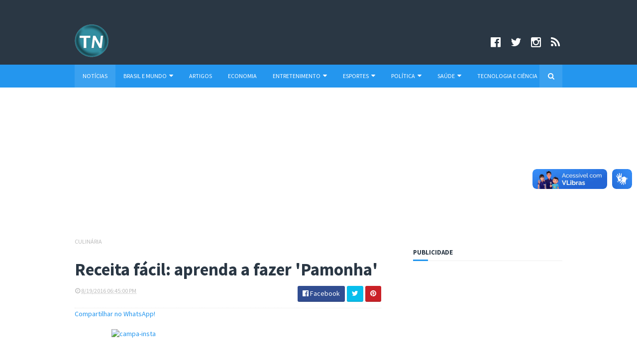

--- FILE ---
content_type: text/html; charset=utf-8
request_url: https://www.google.com/recaptcha/api2/aframe
body_size: 268
content:
<!DOCTYPE HTML><html><head><meta http-equiv="content-type" content="text/html; charset=UTF-8"></head><body><script nonce="3X4VCAio7TLhFmFgkTmVgw">/** Anti-fraud and anti-abuse applications only. See google.com/recaptcha */ try{var clients={'sodar':'https://pagead2.googlesyndication.com/pagead/sodar?'};window.addEventListener("message",function(a){try{if(a.source===window.parent){var b=JSON.parse(a.data);var c=clients[b['id']];if(c){var d=document.createElement('img');d.src=c+b['params']+'&rc='+(localStorage.getItem("rc::a")?sessionStorage.getItem("rc::b"):"");window.document.body.appendChild(d);sessionStorage.setItem("rc::e",parseInt(sessionStorage.getItem("rc::e")||0)+1);localStorage.setItem("rc::h",'1766696972558');}}}catch(b){}});window.parent.postMessage("_grecaptcha_ready", "*");}catch(b){}</script></body></html>

--- FILE ---
content_type: text/javascript; charset=UTF-8
request_url: https://www.portaltelenoticias.com/feeds/posts/default/-/Culin%C3%A1ria?alt=json-in-script&max-results=3&callback=jQuery1110047261057509948023_1766696968259&_=1766696968260
body_size: 5659
content:
// API callback
jQuery1110047261057509948023_1766696968259({"version":"1.0","encoding":"UTF-8","feed":{"xmlns":"http://www.w3.org/2005/Atom","xmlns$openSearch":"http://a9.com/-/spec/opensearchrss/1.0/","xmlns$blogger":"http://schemas.google.com/blogger/2008","xmlns$georss":"http://www.georss.org/georss","xmlns$gd":"http://schemas.google.com/g/2005","xmlns$thr":"http://purl.org/syndication/thread/1.0","id":{"$t":"tag:blogger.com,1999:blog-5436913359638823140"},"updated":{"$t":"2025-08-08T16:10:26.730-03:00"},"category":[{"term":"Saúde"},{"term":"Brasil e Mundo"},{"term":"Entretenimento"},{"term":"Cidades"},{"term":"Política"},{"term":"Bastidores da mídia"},{"term":"Estado de São Paulo"},{"term":"Culinária"},{"term":"Últimas Notícias"},{"term":"Esportes"},{"term":"Cultura"},{"term":"Economia e Negócios"},{"term":"Tecnologia e Ciência"},{"term":"Beleza e Moda"},{"term":"Agenda cultural"},{"term":"Empregos"},{"term":"Educação"},{"term":"Comportamento"},{"term":"De Olho no Lance"},{"term":"Cinema"},{"term":"Turismo"},{"term":"Artigos"},{"term":"Vips e Famosos"},{"term":"Manchete"},{"term":"Resumo da notícia"},{"term":"Tecnologia"},{"term":"Curiosidades"},{"term":"Autos"},{"term":"Eventos e Shows gratuitos"},{"term":"Cine Boulevard"},{"term":"Tecnologia.com"},{"term":"Meio Ambiente"},{"term":"Música"},{"term":"Colunistas"},{"term":"Coronavírus"},{"term":"Rádio Telenotícias"},{"term":"Pet"},{"term":"Mitos e Verdades"},{"term":"Notícia de Saúde"},{"term":"Agência Telenotícias"},{"term":"Destaque da Semana"},{"term":"Notícia comentada"},{"term":"Telenoticias Entrevista"},{"term":"Coluna A Justiça e Você"},{"term":"Conexão Cultural"},{"term":"Copa 2014"},{"term":"Crônica esportiva"},{"term":"Guia Verão Telenotícias"},{"term":"Olimpíadas 2012"},{"term":"Eleições 2010"},{"term":"Copa do Mundo 2018"},{"term":"Pare e Pense"},{"term":"Eleições 2018"},{"term":"Reportagem Especial"},{"term":"Eleições 2012"},{"term":"Universo Feminino"},{"term":"Variedades"},{"term":"Crônica"},{"term":"Artigo da semana"},{"term":"Direito do Consumidor"},{"term":"Séries"},{"term":"Protestos pelo país"},{"term":"Diego Martins"},{"term":"Eleições 2014"},{"term":"Jogos Olímpicos Rio 2016"},{"term":"Marco Civil da Internet"},{"term":"Perfil"},{"term":"Virada Cultural 2012"},{"term":"Carnaval"},{"term":"Morte de Mandela"},{"term":"Previsão do tempo"},{"term":"Tragédia de Santa Maria"},{"term":"A sétima arte"},{"term":"Carnaval 2012"},{"term":"Cultura Pop"},{"term":"Massacre em Suzano"},{"term":"Cronistas"},{"term":"Editorial"},{"term":"Entrevista"},{"term":"Fato e Palavra"},{"term":"Galeria de fotos"},{"term":"Portal Telenotícias"},{"term":"TV Telenotícias"},{"term":"Telenotícias"},{"term":"Telenotícias 10 anos"},{"term":"Dicas Pet"},{"term":"Dicas de Turismo"},{"term":"Saúde \u0026 Bem-Estar"},{"term":"Shows"},{"term":"Virada Cultural 2015"},{"term":"Você no Telenotícias"},{"term":"Eleições 2020"},{"term":"Internacional"},{"term":"Quadro de Medalhas"},{"term":"Rio 2016"},{"term":"Sonora"}],"title":{"type":"text","$t":"Portal Telenotícias"},"subtitle":{"type":"html","$t":"Portal Telenotícias"},"link":[{"rel":"http://schemas.google.com/g/2005#feed","type":"application/atom+xml","href":"https:\/\/www.portaltelenoticias.com\/feeds\/posts\/default"},{"rel":"self","type":"application/atom+xml","href":"https:\/\/www.blogger.com\/feeds\/5436913359638823140\/posts\/default\/-\/Culin%C3%A1ria?alt=json-in-script\u0026max-results=3"},{"rel":"alternate","type":"text/html","href":"https:\/\/www.portaltelenoticias.com\/search\/label\/Culin%C3%A1ria"},{"rel":"hub","href":"http://pubsubhubbub.appspot.com/"},{"rel":"next","type":"application/atom+xml","href":"https:\/\/www.blogger.com\/feeds\/5436913359638823140\/posts\/default\/-\/Culin%C3%A1ria\/-\/Culin%C3%A1ria?alt=json-in-script\u0026start-index=4\u0026max-results=3"}],"author":[{"name":{"$t":"Redação"},"uri":{"$t":"http:\/\/www.blogger.com\/profile\/16526499748403991650"},"email":{"$t":"noreply@blogger.com"},"gd$image":{"rel":"http://schemas.google.com/g/2005#thumbnail","width":"32","height":"12","src":"\/\/blogger.googleusercontent.com\/img\/b\/R29vZ2xl\/AVvXsEigHA8zReFZ0vY9bu0xOgTnYZnkyR2NUNX_YQZcmCBKvoyN6SKHp8rE2weEnt6FBlbxsscfGOlACbFvGVP5KP8ZvL_y5dDG2lu0KVmR7gCtZd_M9FKnKfF18Mskr-vPFg\/s150\/TNag%C3%AAncia.png"}}],"generator":{"version":"7.00","uri":"http://www.blogger.com","$t":"Blogger"},"openSearch$totalResults":{"$t":"377"},"openSearch$startIndex":{"$t":"1"},"openSearch$itemsPerPage":{"$t":"3"},"entry":[{"id":{"$t":"tag:blogger.com,1999:blog-5436913359638823140.post-6702586908607949488"},"published":{"$t":"2022-03-15T16:34:00.004-03:00"},"updated":{"$t":"2022-03-15T16:34:28.574-03:00"},"category":[{"scheme":"http://www.blogger.com/atom/ns#","term":"Culinária"},{"scheme":"http://www.blogger.com/atom/ns#","term":"Entretenimento"},{"scheme":"http://www.blogger.com/atom/ns#","term":"Últimas Notícias"}],"title":{"type":"text","$t":"Aprenda a fazer 'Frango Cremoso na Travessa'"},"content":{"type":"html","$t":"\u003Cp\u003E\u003Cspan style=\"font-size: x-small;\"\u003E(Foto: divulgação)\u003C\/span\u003E\u003C\/p\u003E\u003Cp\u003E\u003Ctable align=\"center\" cellpadding=\"0\" cellspacing=\"0\" class=\"tr-caption-container\" style=\"margin-left: auto; margin-right: auto;\"\u003E\u003Ctbody\u003E\u003Ctr\u003E\u003Ctd style=\"text-align: center;\"\u003E\u003Ca href=\"https:\/\/blogger.googleusercontent.com\/img\/a\/AVvXsEhj8QOaDU8CB9gYo2pLt8jtA4dAhJjeY9ZoCY3vDTRFU5QD-DL2yzgRIGYH560NzxB0vwwFIAKYVUpZumopZOuvLylzb0k32a6liEhrwBpcI-KMDfcJxDFyKJSWNbqZeBYepJlIzgH26hNVfGef8nzEzPavdIXZx7eUQZlQq-un5CQWheu_-q-XMR7dzg=s1080\" imageanchor=\"1\" style=\"margin-left: auto; margin-right: auto;\"\u003E\u003Cimg border=\"0\" data-original-height=\"740\" data-original-width=\"1080\" height=\"438\" src=\"https:\/\/blogger.googleusercontent.com\/img\/a\/AVvXsEhj8QOaDU8CB9gYo2pLt8jtA4dAhJjeY9ZoCY3vDTRFU5QD-DL2yzgRIGYH560NzxB0vwwFIAKYVUpZumopZOuvLylzb0k32a6liEhrwBpcI-KMDfcJxDFyKJSWNbqZeBYepJlIzgH26hNVfGef8nzEzPavdIXZx7eUQZlQq-un5CQWheu_-q-XMR7dzg=w640-h438\" width=\"640\" \/\u003E\u003C\/a\u003E\u003C\/td\u003E\u003C\/tr\u003E\u003Ctr\u003E\u003Ctd class=\"tr-caption\" style=\"text-align: center;\"\u003EFrango Cremoso na Travessa\u003C\/td\u003E\u003C\/tr\u003E\u003C\/tbody\u003E\u003C\/table\u003E\u003Cbr \/\u003EO chef Edgar Rodrigues (@chefedgarrodrigues) ensina como fazer um delicioso Frango Cremoso na Travessa. Os ingredientes da receita podem ser encontrados com facilidade no Quitanda, mercado de produtos frescos localizado na rua Mateus Grou, em Pinheiros, São Paulo.\u0026nbsp;\u003C\/p\u003E\u003Cp\u003E\u003Cbr \/\u003E\u003C\/p\u003E\u003Cp\u003E\u003Cb\u003EIngredientes:\u003C\/b\u003E\u003C\/p\u003E\u003Cp\u003E2 colheres (sopa) de óleo;\u003C\/p\u003E\u003Cp\u003E1 cebola cortada em cubos;\u003C\/p\u003E\u003Cp\u003E1 dente de alho;\u003C\/p\u003E\u003Cp\u003E1 kg de frango cozido e desfiado;\u003C\/p\u003E\u003Cp\u003E1 xícara (chá) de molho branco;\u003C\/p\u003E\u003Cp\u003E2 xícaras (chá) de queijo cremoso;\u003C\/p\u003E\u003Cp\u003ESal;\u003C\/p\u003E\u003Cp\u003EPimenta do reino;\u003C\/p\u003E\u003Cp\u003EOrégano;\u003C\/p\u003E\u003Cp\u003E1 pacote de pão de forma sem casca;\u003C\/p\u003E\u003Cp\u003E200g de muçarela.\u003C\/p\u003E\u003Cp\u003E\u0026nbsp;\u003C\/p\u003E\u003Cp\u003E\u003Cb\u003EModo de preparo do recheio:\u003C\/b\u003E\u003C\/p\u003E\u003Cp\u003ECozinhe o frango e desfie. Em uma panela, adicione o óleo e aqueça, adicione a cebola e o sal para refogar. Em seguida, acrescente o frango cozido e desfiado. Depois, adicione o molho branco e o queijo cremoso, e una os ingredientes. Adicione a gosto a pimenta do reino e orégano. Reserve.\u003C\/p\u003E\u003Cp\u003E\u003Cbr \/\u003E\u003C\/p\u003E\u003Cp\u003E\u003Cb\u003E\u003Cu\u003EMontagem:\u003C\/u\u003E\u003C\/b\u003E\u003C\/p\u003E\u003Cp\u003EEm uma travessa, monte uma camada de pão de forma, uma de recheio e por cima o queijo muçarela. Use o orégano para aromatizar! Repita o pão, recheio, o queijo com orégano e leve para gratinar. O forno deve estar pré-aquecido a 200 graus. Deixe por 10 minutos para derreter o queijo e sirva!\u003C\/p\u003E\u003Cp\u003E\u003Cbr \/\u003E\u003C\/p\u003E\u003Cdiv class=\"blogger-post-footer\"\u003EPortal Telenotícias, a sua revista eletrônica!\n  │  Fale com a redação: contato@portaltelenoticias.com\n  │  Siga no Instagram: www.instagram.com\/portaltelenoticias\n  │  Curta no Facebook: www.facebook.com\/portaltelenoticias\n  │  Siga no Twitter: www.twitter.com\/telenoticia \n  │  Para conhecer os termos de licença de uso, acesse www.portaltelenoticias.com e veja o rodapé do site.\u003C\/div\u003E"},"link":[{"rel":"replies","type":"application/atom+xml","href":"https:\/\/www.portaltelenoticias.com\/feeds\/6702586908607949488\/comments\/default","title":"Postar comentários"},{"rel":"replies","type":"text/html","href":"https:\/\/www.portaltelenoticias.com\/2022\/03\/aprenda-fazer-frango-cremoso-na-travessa.html#comment-form","title":"0 Comentários"},{"rel":"edit","type":"application/atom+xml","href":"https:\/\/www.blogger.com\/feeds\/5436913359638823140\/posts\/default\/6702586908607949488"},{"rel":"self","type":"application/atom+xml","href":"https:\/\/www.blogger.com\/feeds\/5436913359638823140\/posts\/default\/6702586908607949488"},{"rel":"alternate","type":"text/html","href":"https:\/\/www.portaltelenoticias.com\/2022\/03\/aprenda-fazer-frango-cremoso-na-travessa.html","title":"Aprenda a fazer 'Frango Cremoso na Travessa'"}],"author":[{"name":{"$t":"Redação"},"uri":{"$t":"http:\/\/www.blogger.com\/profile\/16526499748403991650"},"email":{"$t":"noreply@blogger.com"},"gd$image":{"rel":"http://schemas.google.com/g/2005#thumbnail","width":"32","height":"12","src":"\/\/blogger.googleusercontent.com\/img\/b\/R29vZ2xl\/AVvXsEigHA8zReFZ0vY9bu0xOgTnYZnkyR2NUNX_YQZcmCBKvoyN6SKHp8rE2weEnt6FBlbxsscfGOlACbFvGVP5KP8ZvL_y5dDG2lu0KVmR7gCtZd_M9FKnKfF18Mskr-vPFg\/s150\/TNag%C3%AAncia.png"}}],"media$thumbnail":{"xmlns$media":"http://search.yahoo.com/mrss/","url":"https:\/\/blogger.googleusercontent.com\/img\/a\/AVvXsEhj8QOaDU8CB9gYo2pLt8jtA4dAhJjeY9ZoCY3vDTRFU5QD-DL2yzgRIGYH560NzxB0vwwFIAKYVUpZumopZOuvLylzb0k32a6liEhrwBpcI-KMDfcJxDFyKJSWNbqZeBYepJlIzgH26hNVfGef8nzEzPavdIXZx7eUQZlQq-un5CQWheu_-q-XMR7dzg=s72-w640-h438-c","height":"72","width":"72"},"thr$total":{"$t":"0"}},{"id":{"$t":"tag:blogger.com,1999:blog-5436913359638823140.post-6315278307727934795"},"published":{"$t":"2021-08-11T14:24:00.005-03:00"},"updated":{"$t":"2021-08-20T16:58:14.966-03:00"},"category":[{"scheme":"http://www.blogger.com/atom/ns#","term":"Culinária"},{"scheme":"http://www.blogger.com/atom/ns#","term":"Entretenimento"}],"title":{"type":"text","$t":" Receita de 'Cuscuz Paulista': perfeito para quem não tem prática na cozinha!"},"content":{"type":"html","$t":"\u003Cp\u003E\u003Cb\u003E\u003Cspan style=\"font-size: large;\"\u003EGosta de cuscuz mas acha difícil fazer? Não tem cuscuzeira em casa? Então você vai se apaixonar pelo cuscuz paulista!\u003C\/span\u003E\u003C\/b\u003E\u003C\/p\u003E\u003Cp\u003E\u003Cbr \/\u003E\u003C\/p\u003E\u003Cp\u003E(Foto: Shutterstock)\u003C\/p\u003E\u003Cp\u003E\u003Ctable align=\"center\" cellpadding=\"0\" cellspacing=\"0\" class=\"tr-caption-container\" style=\"margin-left: auto; margin-right: auto;\"\u003E\u003Ctbody\u003E\u003Ctr\u003E\u003Ctd style=\"text-align: center;\"\u003E\u003Ca href=\"https:\/\/blogger.googleusercontent.com\/img\/b\/R29vZ2xl\/AVvXsEi9HW1_MRdAR-mI58_B2LpOYfKeX2bpb-C4LILdrp3VU9aV86ekHm3mWh6WVuNvlyAHaj8S790T7cvouiQG6mUQgk5nRyxOqEgmRYUYG13O7Yvy9UDOMwYdpE9L9sx4TBgnEnQXFDZCHSbe\/s751\/cuscuz-paulista.jpg\" imageanchor=\"1\" style=\"margin-left: auto; margin-right: auto;\"\u003E\u003Cimg border=\"0\" data-original-height=\"500\" data-original-width=\"751\" height=\"426\" src=\"https:\/\/blogger.googleusercontent.com\/img\/b\/R29vZ2xl\/AVvXsEi9HW1_MRdAR-mI58_B2LpOYfKeX2bpb-C4LILdrp3VU9aV86ekHm3mWh6WVuNvlyAHaj8S790T7cvouiQG6mUQgk5nRyxOqEgmRYUYG13O7Yvy9UDOMwYdpE9L9sx4TBgnEnQXFDZCHSbe\/w640-h426\/cuscuz-paulista.jpg\" width=\"640\" \/\u003E\u003C\/a\u003E\u003C\/td\u003E\u003C\/tr\u003E\u003Ctr\u003E\u003Ctd class=\"tr-caption\" style=\"text-align: center;\"\u003ECuscuz Paulista\u003C\/td\u003E\u003C\/tr\u003E\u003C\/tbody\u003E\u003C\/table\u003E\u003Cbr \/\u003EEssa receita foi desenvolvida pensando em pessoas que adoram cuscuz mas não têm prática na cozinha. Cuscuz Paulista é muito fácil, é feito todo em uma única panela e fica pronto em poucos minutos. Seja você um cozinheiro experiente ou iniciante essa receita vai te conquistar.\u003C\/p\u003E\u003Cp\u003E\u003Cbr \/\u003E\u003C\/p\u003E\u003Cp\u003EVocê pode fazer com sardinha, atum ou frango desfiado. Ao finalizar, decore com palmito, ervilhas, pimentão, tomate, ovos cozidos ou aquilo que tiver vontade.\u003C\/p\u003E\u003Cp\u003E\u003Cbr \/\u003E\u003C\/p\u003E\u003Cp\u003E\u003Cbr \/\u003E\u003C\/p\u003E\u003Cp\u003E\u003Cb\u003EIngredientes:\u003C\/b\u003E\u003C\/p\u003E\u003Cp\u003E\u003Cb\u003E\u003Cbr \/\u003E\u003C\/b\u003E\u003C\/p\u003E\u003Cp\u003E1\/2 xícara de chá de azeite\u003C\/p\u003E\u003Cp\u003E1 cebola picada\u003C\/p\u003E\u003Cp\u003E1 lata ou sachê de molho de tomate\u003C\/p\u003E\u003Cp\u003E2 medidas da lata de água\u003C\/p\u003E\u003Cp\u003E1 lata de ervilha\u003C\/p\u003E\u003Cp\u003E1 lata de milho verde\u003C\/p\u003E\u003Cp\u003E1 pimentão picado\u003C\/p\u003E\u003Cp\u003E2 latas de sardinha, atum ou meio peito de frango desfiado e refogado\u003C\/p\u003E\u003Cp\u003Echeiro verde a gosto\u003C\/p\u003E\u003Cp\u003Esal e temperos a gosto\u003C\/p\u003E\u003Cp\u003E1 tablete de caldo do seu sabor preferido\u003C\/p\u003E\u003Cp\u003E1 vidro de palmito picado\u003C\/p\u003E\u003Cp\u003E3 xícaras de chá de farinha de milho grossa\u003C\/p\u003E\u003Cp\u003E\u003Cbr \/\u003E\u003C\/p\u003E\u003Cp\u003E\u003Cb\u003E\u003Cu\u003EPara decorar:\u003C\/u\u003E\u003C\/b\u003E\u003C\/p\u003E\u003Cp\u003E\u003Cb\u003E\u003Cu\u003E\u003Cbr \/\u003E\u003C\/u\u003E\u003C\/b\u003E\u003C\/p\u003E\u003Cp\u003E3 ovos cozidos\u003C\/p\u003E\u003Cp\u003Etomates fatiados\u003C\/p\u003E\u003Cp\u003Esardinhas em conserva inteiras\u003C\/p\u003E\u003Cp\u003Eazeitonas\u003C\/p\u003E\u003Cp\u003Epimentão\u003C\/p\u003E\u003Cp\u003Eervilha\u003C\/p\u003E\u003Cp\u003E\u003Cbr \/\u003E\u003C\/p\u003E\u003Cp\u003E\u003Cb\u003EModo de Preparo:\u003C\/b\u003E\u003C\/p\u003E\u003Cp\u003E\u003Cb\u003E\u003Cbr \/\u003E\u003C\/b\u003E\u003C\/p\u003E\u003Cp\u003EAntes de começar, escorra a água dos alimentos em conserva. Em uma panela, refogue a cebola no azeite, até ela murchar. Acrescente os demais ingredientes, com exceção da farinha de milho, e deixe cozinhar até levantar fervura.\u003C\/p\u003E\u003Cp\u003E\u003Cbr \/\u003E\u003C\/p\u003E\u003Cp\u003EAdicione a farinha de milho e deixe cozinhar, mexendo sempre, por alguns minutos. O ponto exato é quando a farinha estiver cozida.\u003C\/p\u003E\u003Cp\u003E\u003Cbr \/\u003E\u003C\/p\u003E\u003Cp\u003E\u003Cu\u003EMontagem:\u003C\/u\u003E\u003C\/p\u003E\u003Cp\u003E\u003Cbr \/\u003E\u003C\/p\u003E\u003Cp\u003EUnte uma forma com buraco no meio, igual a de pudim, com azeite e espalhe no fundo e na lateral os tomates, as azeitonas, as ervilhas, os ovos cozidos cortados ao meio, o pimentão, entre outros.\u003C\/p\u003E\u003Cp\u003E\u003Cbr \/\u003E\u003C\/p\u003E\u003Cp\u003EDespeje o cuscuz na forma e aperte com uma colher, para ele pegar o formato da forma. Espere esfriar e, em seguida, desenforme.\u003C\/p\u003E\u003Cp\u003E\u003Cbr \/\u003E\u003C\/p\u003E\u003Cp\u003EDica do Chef: se fizer cuscuz de sardinha ou atum, opte por caldo de peixe. Se fizer de frango, utilize caldo de galinha.\u0026nbsp;\u003C\/p\u003E\u003Cp\u003E\u003Cbr \/\u003E\u003C\/p\u003E\u003Cp\u003E\u003Ci\u003E\u003Cspan style=\"font-size: x-small;\"\u003EFonte: Receita Toda Hora\u003C\/span\u003E\u003C\/i\u003E\u003C\/p\u003E\u003Cdiv class=\"blogger-post-footer\"\u003EPortal Telenotícias, a sua revista eletrônica!\n  │  Fale com a redação: contato@portaltelenoticias.com\n  │  Siga no Instagram: www.instagram.com\/portaltelenoticias\n  │  Curta no Facebook: www.facebook.com\/portaltelenoticias\n  │  Siga no Twitter: www.twitter.com\/telenoticia \n  │  Para conhecer os termos de licença de uso, acesse www.portaltelenoticias.com e veja o rodapé do site.\u003C\/div\u003E"},"link":[{"rel":"replies","type":"application/atom+xml","href":"https:\/\/www.portaltelenoticias.com\/feeds\/6315278307727934795\/comments\/default","title":"Postar comentários"},{"rel":"replies","type":"text/html","href":"https:\/\/www.portaltelenoticias.com\/2021\/08\/receita-de-cuscuz-paulista-perfeito.html#comment-form","title":"0 Comentários"},{"rel":"edit","type":"application/atom+xml","href":"https:\/\/www.blogger.com\/feeds\/5436913359638823140\/posts\/default\/6315278307727934795"},{"rel":"self","type":"application/atom+xml","href":"https:\/\/www.blogger.com\/feeds\/5436913359638823140\/posts\/default\/6315278307727934795"},{"rel":"alternate","type":"text/html","href":"https:\/\/www.portaltelenoticias.com\/2021\/08\/receita-de-cuscuz-paulista-perfeito.html","title":" Receita de 'Cuscuz Paulista': perfeito para quem não tem prática na cozinha!"}],"author":[{"name":{"$t":"Redação"},"uri":{"$t":"http:\/\/www.blogger.com\/profile\/16526499748403991650"},"email":{"$t":"noreply@blogger.com"},"gd$image":{"rel":"http://schemas.google.com/g/2005#thumbnail","width":"32","height":"12","src":"\/\/blogger.googleusercontent.com\/img\/b\/R29vZ2xl\/AVvXsEigHA8zReFZ0vY9bu0xOgTnYZnkyR2NUNX_YQZcmCBKvoyN6SKHp8rE2weEnt6FBlbxsscfGOlACbFvGVP5KP8ZvL_y5dDG2lu0KVmR7gCtZd_M9FKnKfF18Mskr-vPFg\/s150\/TNag%C3%AAncia.png"}}],"media$thumbnail":{"xmlns$media":"http://search.yahoo.com/mrss/","url":"https:\/\/blogger.googleusercontent.com\/img\/b\/R29vZ2xl\/AVvXsEi9HW1_MRdAR-mI58_B2LpOYfKeX2bpb-C4LILdrp3VU9aV86ekHm3mWh6WVuNvlyAHaj8S790T7cvouiQG6mUQgk5nRyxOqEgmRYUYG13O7Yvy9UDOMwYdpE9L9sx4TBgnEnQXFDZCHSbe\/s72-w640-h426-c\/cuscuz-paulista.jpg","height":"72","width":"72"},"thr$total":{"$t":"0"}},{"id":{"$t":"tag:blogger.com,1999:blog-5436913359638823140.post-5905675947333471477"},"published":{"$t":"2021-08-02T15:26:00.001-03:00"},"updated":{"$t":"2021-08-20T16:58:14.966-03:00"},"category":[{"scheme":"http://www.blogger.com/atom/ns#","term":"Culinária"},{"scheme":"http://www.blogger.com/atom/ns#","term":"Entretenimento"}],"title":{"type":"text","$t":" Veja como fazer 'Bolo de Limão' de liquidificador com cobertura"},"content":{"type":"html","$t":"\u003Cp\u003E(Foto: divulgação)\u003C\/p\u003E\u003Cp\u003E\u003C\/p\u003E\u003Ctable cellpadding=\"0\" cellspacing=\"0\" class=\"tr-caption-container\" style=\"float: left; margin-right: 1em; text-align: left;\"\u003E\u003Ctbody\u003E\u003Ctr\u003E\u003Ctd style=\"text-align: center;\"\u003E\u003Ca href=\"https:\/\/blogger.googleusercontent.com\/img\/b\/R29vZ2xl\/AVvXsEiAmRYiC0cubOOQipcty_6Ft_DRfRI25D-ro2rfBdhDQAxH92nWT1UGiY3fxsCBeQhUNVAym8n8isf8eJPsfNGV6KHVWPKtMOVfYrw49mlqcPQ-hLnI-VkXX4i3YqEvSqdbe9E_5UWRiTu9\/s750\/bolo-de-limao.jpg\" style=\"clear: left; margin-bottom: 1em; margin-left: auto; margin-right: auto;\"\u003E\u003Cimg border=\"0\" data-original-height=\"500\" data-original-width=\"750\" height=\"266\" src=\"https:\/\/blogger.googleusercontent.com\/img\/b\/R29vZ2xl\/AVvXsEiAmRYiC0cubOOQipcty_6Ft_DRfRI25D-ro2rfBdhDQAxH92nWT1UGiY3fxsCBeQhUNVAym8n8isf8eJPsfNGV6KHVWPKtMOVfYrw49mlqcPQ-hLnI-VkXX4i3YqEvSqdbe9E_5UWRiTu9\/w400-h266\/bolo-de-limao.jpg\" width=\"400\" \/\u003E\u003C\/a\u003E\u003C\/td\u003E\u003C\/tr\u003E\u003Ctr\u003E\u003Ctd class=\"tr-caption\" style=\"text-align: center;\"\u003EBolo de limão com cobertura\u003C\/td\u003E\u003C\/tr\u003E\u003C\/tbody\u003E\u003C\/table\u003ENo lanche da tarde, não há nada melhor que um bolo quentinho e delicioso. Melhor ainda se ele for feito com ingredientes naturais, como o Bolo de Limão com Cobertura. Diferente da maioria dos bolos de limão, esse é feito com o suco de limão natural, por isso ele é perfeito para toda a família. Essa receitinha é bem fácil, toda feita no liquidificador. Confira:\u003Cp\u003E\u003C\/p\u003E\u003Cp\u003E\u003Cbr \/\u003E\u003C\/p\u003E\u003Cp\u003E\u003Cb\u003EIngredientes:\u003C\/b\u003E\u003C\/p\u003E\u003Cp\u003E\u003Cb\u003E\u003Cbr \/\u003E\u003C\/b\u003E\u003C\/p\u003E\u003Cp\u003E\u003Cb\u003E\u003Cu\u003EPara o Bolo de Limão\u003C\/u\u003E\u003C\/b\u003E\u003C\/p\u003E\u003Cp\u003E3 ovos\u003C\/p\u003E\u003Cp\u003E100ml de suco de limão natural\u003C\/p\u003E\u003Cp\u003E100ml de leite gelado\u003C\/p\u003E\u003Cp\u003E1 xícara de chá de óleo\u003C\/p\u003E\u003Cp\u003E2 xícaras de chá de açúcar\u003C\/p\u003E\u003Cp\u003E2 xícaras de chá de farinha de trigo\u003C\/p\u003E\u003Cp\u003E1 colher de sopa de fermento em pó\u003C\/p\u003E\u003Cp\u003E1 colher de sopa de raspas de limão\u003C\/p\u003E\u003Cp\u003E\u003Cbr \/\u003E\u003C\/p\u003E\u003Cp\u003E\u003Cb\u003E\u003Cu\u003EPara a Cobertura\u003C\/u\u003E\u003C\/b\u003E\u003C\/p\u003E\u003Cp\u003E1 lata de leite condensado\u003C\/p\u003E\u003Cp\u003E100 ml de suco de limão taiti natural\u003C\/p\u003E\u003Cp\u003Eraspas de limão (para decorar)\u003C\/p\u003E\u003Cp\u003E\u003Cbr \/\u003E\u003C\/p\u003E\u003Cp\u003E\u003Cb\u003EModo de Preparo do Bolo de Limão:\u003C\/b\u003E\u003C\/p\u003E\u003Cp\u003E\u003Cbr \/\u003E\u003C\/p\u003E\u003Cp\u003ENo liquidificador, bata os ovos, o suco de limão, o leite, o óleo e o açúcar, até obter uma mistura homogênea. Transfira a mistura para uma tigela e misture, aos poucos, a farinha de trigo, o fermento em pó e as raspas de limão.\u003C\/p\u003E\u003Cp\u003EDespeje a massa em uma forma de buraco central untada e enfarinhada. Leve para assar em forno médio preaquecido até o bolo dourar, entre 35 e 45 minutos dependendo do forno. Retire do forno, espere amornar e desenforme.\u003C\/p\u003E\u003Cp\u003E\u003Cbr \/\u003E\u003C\/p\u003E\u003Cp\u003E\u003Cb\u003EModo de Preparo da Cobertura:\u003C\/b\u003E\u003C\/p\u003E\u003Cp\u003E\u003Cbr \/\u003E\u003C\/p\u003E\u003Cp\u003ENo liquidificador, bata o leite condensado e o suco de limão, até obter uma mistura homogênea. Despeje sobre o bolo desenformado, decore com as raspas de limão e sirva.\u003C\/p\u003E\u003Cp\u003E\u003Cbr \/\u003E\u003C\/p\u003E\u003Cp\u003EDica do Chef: caso queira uma cobertura mais suave, menos doce, bata uma garrafinha de leite de coco junto com o suco de limão e o leite condensado.\u003C\/p\u003E\u003Cp\u003E\u003Cbr \/\u003E\u003C\/p\u003E\u003Cp\u003E\u003Ci\u003E\u003Cspan style=\"font-size: x-small;\"\u003EFonte: \u003Ca href=\"https:\/\/receitatodahora.com.br\/bolo-de-limao-com-cobertura\/\" rel=\"nofollow\" target=\"_blank\"\u003EReceita Toda Hora\u003C\/a\u003E\u003C\/span\u003E\u003C\/i\u003E\u003C\/p\u003E\u003Cdiv class=\"blogger-post-footer\"\u003EPortal Telenotícias, a sua revista eletrônica!\n  │  Fale com a redação: contato@portaltelenoticias.com\n  │  Siga no Instagram: www.instagram.com\/portaltelenoticias\n  │  Curta no Facebook: www.facebook.com\/portaltelenoticias\n  │  Siga no Twitter: www.twitter.com\/telenoticia \n  │  Para conhecer os termos de licença de uso, acesse www.portaltelenoticias.com e veja o rodapé do site.\u003C\/div\u003E"},"link":[{"rel":"replies","type":"application/atom+xml","href":"https:\/\/www.portaltelenoticias.com\/feeds\/5905675947333471477\/comments\/default","title":"Postar comentários"},{"rel":"replies","type":"text/html","href":"https:\/\/www.portaltelenoticias.com\/2021\/08\/veja-como-fazer-bolo-de-limao-de.html#comment-form","title":"0 Comentários"},{"rel":"edit","type":"application/atom+xml","href":"https:\/\/www.blogger.com\/feeds\/5436913359638823140\/posts\/default\/5905675947333471477"},{"rel":"self","type":"application/atom+xml","href":"https:\/\/www.blogger.com\/feeds\/5436913359638823140\/posts\/default\/5905675947333471477"},{"rel":"alternate","type":"text/html","href":"https:\/\/www.portaltelenoticias.com\/2021\/08\/veja-como-fazer-bolo-de-limao-de.html","title":" Veja como fazer 'Bolo de Limão' de liquidificador com cobertura"}],"author":[{"name":{"$t":"Redação"},"uri":{"$t":"http:\/\/www.blogger.com\/profile\/16526499748403991650"},"email":{"$t":"noreply@blogger.com"},"gd$image":{"rel":"http://schemas.google.com/g/2005#thumbnail","width":"32","height":"12","src":"\/\/blogger.googleusercontent.com\/img\/b\/R29vZ2xl\/AVvXsEigHA8zReFZ0vY9bu0xOgTnYZnkyR2NUNX_YQZcmCBKvoyN6SKHp8rE2weEnt6FBlbxsscfGOlACbFvGVP5KP8ZvL_y5dDG2lu0KVmR7gCtZd_M9FKnKfF18Mskr-vPFg\/s150\/TNag%C3%AAncia.png"}}],"media$thumbnail":{"xmlns$media":"http://search.yahoo.com/mrss/","url":"https:\/\/blogger.googleusercontent.com\/img\/b\/R29vZ2xl\/AVvXsEiAmRYiC0cubOOQipcty_6Ft_DRfRI25D-ro2rfBdhDQAxH92nWT1UGiY3fxsCBeQhUNVAym8n8isf8eJPsfNGV6KHVWPKtMOVfYrw49mlqcPQ-hLnI-VkXX4i3YqEvSqdbe9E_5UWRiTu9\/s72-w400-h266-c\/bolo-de-limao.jpg","height":"72","width":"72"},"thr$total":{"$t":"0"}}]}});